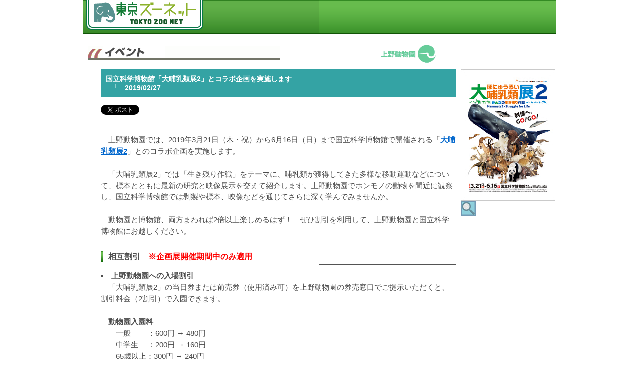

--- FILE ---
content_type: text/html; charset=utf-8
request_url: https://www.tokyo-zoo.net/topic/topics_detail?kind=event&inst=ueno&link_num=25481
body_size: 14450
content:
<!DOCTYPE html PUBLIC "-//W3C//DTD XHTML 1.0 Transitional//EN" "http://www.w3.org/TR/xhtml1/DTD/xhtml1-transitional.dtd">
<html xmlns="http://www.w3.org/1999/xhtml" xml:lang="ja" lang="ja" dir="ltr" xmlns:og="http://ogp.me/ns#" xmlns:fb="http://www.facebook.com/2008/fbml"><head>
<meta http-equiv="Content-Type" content="text/html; charset=UTF-8" />
<meta name="keywords" content="上野動物園,公式サイト,東京動物園協会,多摩動物公園,葛西臨海水族園,井の頭自然文化園,大島公園動物園,東京動物園友の会,水族館,どうぶつ,飼育係" />
<meta name="description" content="東京動物園協会の運営する「東京ズーネット」は、都立動物園（上野動物園、多摩動物公園、葛西臨海水族園、井の頭自然文化園）の公式サイトです。ニュースや催し物、友の会、オリジナル商品紹介、メールマガジン配信など、動物園・水族園に関する情報をお届けします。" />


<meta property="og:type" content="article" />
<meta property="og:url" content="https://www.tokyo-zoo.net/topic/topics_detail?kind=event&amp;inst=ueno&amp;link_num=25481" />
<meta property="og:image" content="https://www.tokyo-zoo.net/twitter/img/ueno.jpg" />
<meta property="og:site_name" content="東京ズーネット TOKYO ZOO NET" />
<meta property="og:title" content="国立科学博物館「大哺乳類展2」とコラボ企画を実施します" />
<meta property="og:description" content="　上野動物園では、2019年3月21日（木・祝）から6月16日（日）まで国立科学博物館で開催される「大哺乳類展2」とのコラボ企画を実施します。　「大哺乳類展2」では「生き残り作戦」をテーマに、哺乳類が獲得してき..." />
<meta property="og:locale" content="ja_JP" />
<title>国立科学博物館「大哺乳類展2」とコラボ企画を実施します ｜ 東京ズーネット</title>

<meta http-equiv="Content-Style-Type" content="text/css" />
<meta http-equiv="Content-Script-Type" content="text/javascript" />
<meta http-equiv="Imagetoolbar" content="no" />
<link rel="Shortcut Icon" type="image/x-icon" href="/common/img/favicon.ico" />

<link rel="StyleSheet" type="text/css" href="/common/css/import.css" media="all" />

<script type="text/javascript" src="/common/js/jquery-1.7.1.min.js"></script>
<script type="text/javascript" src="/common/js/jquery.easing.1.3.js"></script>
<script type="text/javascript" src="/common/js/jquery.pngFix.js"></script>
<script type="text/javascript" src="/common/js/common.js"></script>

	<script type="text/javascript" src="/common/js/fancybox/jquery.mousewheel-3.0.4.pack.js"></script>
	<script type="text/javascript" src="/common/js/fancybox/jquery.fancybox-1.3.4.pack.js"></script>
	<link rel="stylesheet" type="text/css" href="/common/js/fancybox/jquery.fancybox-1.3.4.css" media="screen" />

<SCRIPT language="JavaScript">
$(function(){
	$("a#fancy").fancybox({
		'titlePosition'	: 'inside'
	});

});
</SCRIPT>


<LINK REL="stylesheet" HREF="/common/css/win.css" TYPE="text/css">

<SCRIPT language="JavaScript">
<!--
function openWindow(url){
  win = window.open(url,'ZOONETSUB','resizable=1,scrollbars=1,menubar=0,directories=0,status=0,location=0,width=600,height=600');
  win.focus();
}
// -->
</SCRIPT>
<!-- Google Tag Manager -->
<script>(function(w,d,s,l,i){w[l]=w[l]||[];w[l].push({'gtm.start':
new Date().getTime(),event:'gtm.js'});var f=d.getElementsByTagName(s)[0],
j=d.createElement(s),dl=l!='dataLayer'?'&l='+l:'';j.async=true;j.src=
'https://www.googletagmanager.com/gtm.js?id='+i+dl;f.parentNode.insertBefore(j,f);
})(window,document,'script','dataLayer','GTM-TV7ZTLQ');</script>
<!-- End Google Tag Manager -->
</head>


<!-- ▼BODY部 スタート -->
<body id="index">
<div id="fb-root"></div>
<script async defer crossorigin="anonymous" src="https://connect.facebook.net/ja_JP/sdk.js#xfbml=1&version=v19.0" nonce="lU4eH5WE"></script>
<!-- Google Tag Manager (noscript) -->
<noscript><iframe src="https://www.googletagmanager.com/ns.html?id=GTM-TV7ZTLQ"
height="0" width="0" style="display:none;visibility:hidden"></iframe></noscript>
<!-- End Google Tag Manager (noscript) -->

<a name="top" id="top"></a>

<!-- ▽ container -->
<div id="container">

<!-- ▽ header -->
<div id="header_simple" class="clearfix">
<p class="logo"><a href="/"><img src="/common/img/logo.png" alt="TokyoZooNet" /></a></p>

</div>
<!-- ▲ header -->

<!-- ▽ contents -->
<div id="contents_simple" class="clearfix">


<!-- ▽ main -->
<div id="topics">

<TABLE WIDTH="900" BORDER="0" CELLPADDING="0" CELLSPACING="0">
  <TR>
    <TD><A NAME="PAGE_TOP"><IMG SRC="../common/img/clear.gif" WIDTH="1" HEIGHT="9"></A></TD>
    <TD><IMG SRC="../common/img/clear.gif" WIDTH="1" HEIGHT="1"></TD>
  </TR>
  <TR>
    <TD><IMG SRC="../common/img/clear.gif" WIDTH="10" HEIGHT="1"></TD>
    <TD>
      <TABLE width="900" BORDER="0" CELLPADDING="0" CELLSPACING="0">
        <TR>
          <TD VALIGN="MIDDLE" WIDTH="540">
	    <IMG SRC="img/top_event_title.gif" WIDTH="385" HEIGHT="27" alt="催し物">
	  </TD>
          <TD>
	          <A HREF="http://www.tokyo-zoo.net/zoo/ueno/"><IMG SRC="img/ueno_logo.gif" ALT="" WIDTH="158" HEIGHT="38"></A>
      <IMG SRC="../common/img/clear.gif" WIDTH="5" HEIGHT="1">
	    	  </TD>
	</TR>
      </TABLE>
    </TD>
  </TR>
</TABLE>
<TABLE WIDTH="900" BORDER="0" CELLSPACING="0" CELLPADDING="0" SUMMARY="">
  <TR>
    <TD COLSPAN="4"><IMG SRC="../common/img/clear.gif" WIDTH="1" HEIGHT="13"></TD>
  </TR>
    <TR>
    <TD VALIGN="TOP"><IMG SRC="../common/img/clear.gif" WIDTH="36" HEIGHT="1"></TD>
    <TD VALIGN="TOP" WIDTH="711">
      <TABLE BORDER="0" CELLSPACING="0" CELLPADDING="4" BGCOLOR="#34A3A4" WIDTH="711">
        <TR>
          <TD style="padding:10px"><FONT COLOR="#FFFFFF" CLASS="txtL"><B>国立科学博物館「大哺乳類展2」とコラボ企画を実施します<br>　└─ 2019/02/27</B></FONT></TD>
        </TR>
      </TABLE>


<TABLE BORDER="0" CELLSPACING="0">
 <TR>
    <TD VALIGN="TOP"><IMG SRC="../common/img/clear.gif" WIDTH="1" HEIGHT="15"></TD>
</TR>

        <TR>
          <TD>
<ul style="list-style:none;">
	<li style="float:left;display:inline;width:105px">
		<a href="https://twitter.com/share" class="twitter-share-button" data-url="https://www.tokyo-zoo.net/topic/topics_detail?kind=event&amp;inst=ueno&amp;link_num=25481" data-text="国立科学博物館「大哺乳類展2」とコラボ企画を実施します" data-size="small">Tweet</a><script>!function(d,s,id){var js,fjs=d.getElementsByTagName(s)[0],p=/^http:/.test(d.location)?'http':'https';if(!d.getElementById(id)){js=d.createElement(s);js.id=id;js.src=p+'://platform.twitter.com/widgets.js';fjs.parentNode.insertBefore(js,fjs);}}(document, 'script', 'twitter-wjs');</script>
	</li>
	<li style="float:left;display:inline;width:105px">
  <div class="fb-share-button" data-href="https://developers.facebook.com/docs/plugins/" data-layout="button" data-size=""><a target="_blank" href="https://www.facebook.com/sharer/sharer.php?u=https%3A%2F%2Fdevelopers.facebook.com%2Fdocs%2Fplugins%2F&amp;src=sdkpreparse" class="fb-xfbml-parse-ignore">シェアする</a></div>
  </li>

    <!--
		<div id="fb-root"></div>
		<script>(function(d, s, id) {
		  var js, fjs = d.getElementsByTagName(s)[0];
		  if (d.getElementById(id)) return;
		  js = d.createElement(s); js.id = id;
		  js.src = "//connect.facebook.net/ja_JP/sdk.js#xfbml=1&version=v2.0";
		  fjs.parentNode.insertBefore(js, fjs);
		}(document, 'script', 'facebook-jssdk'));</script>
		<div class="fb-like" data-href="https://www.tokyo-zoo.net/topic/topics_detail?kind=event&amp;inst=ueno&amp;link_num=25481" data-send="false" data-layout="button" data-width="100" data-show-faces="true"></div>

    -->
</ul>
<style type="text/css">
<!--
.twitter-share-button {
width: 105px!important;
}
-->
</style></TD>
        </TR>
      </TABLE>

      <TABLE BORDER="0" CELLSPACING="0" CELLPADDING="4">
        <TR>
          <TD WIDTH="711">
	    <FONT COLOR="#4D4D4D" CLASS="txtL">

<style type="text/css">
.topics_detail {
	/*font: 14px/1.8em Verdana,Tahoma,"Trebuchet MS","メイリオ",Meiryo,Meiryo UI,sans-serif; color: #333333;*/
	line-height:23px;
  font-size: 15px;
  margin-top:1em;
}

.topics_detail table{
	border-collapse:collapse;
}

.topics_detail th {
	padding: 3px 10px;
	text-align:center;
	background-color: #e5e5e5;
	font-weight:normal;
}


.topics_detail td {
	padding: 3px 3px;
	text-align:left;
        line-height: 1.5em;

}


.topics_detail ol {
	padding-left: 25px;
	list-style-type: decimal;
}

.topics_detail ul {
	list-style-type: disc;
	padding-left: 20px;
}

.topics_detail ul.inner{
    margin: 0 0 0 0;
    padding: 0;
    text-indent: -2em;
    padding-left: 2em;
}

.topics_detail p {
    line-height: 1.5em;
}

.topics_detail a {
    font-size: 15px!important;
}


@media (width: 768px){
  .topics_detail a {
     font-size:15px!important;
  }
}


</style>



<div class="topics_detail">

	    <br>　上野動物園では、2019年3月21日（木・祝）から6月16日（日）まで国立科学博物館で開催される「<strong><a href="https://mammal-2.jp/" target="_blank" style="text-decoration:underline;">大哺乳類展2</a></strong>」とのコラボ企画を実施します。<br />
<br />
　「大哺乳類展2」では「生き残り作戦」をテーマに、哺乳類が獲得してきた多様な移動運動などについて、標本とともに最新の研究と映像展示を交えて紹介します。上野動物園でホンモノの動物を間近に観察し、国立科学博物館では剥製や標本、映像などを通じてさらに深く学んでみませんか。<br />
<br />
　動物園と博物館、両方まわれば2倍以上楽しめるはず！　ぜひ割引を利用して、上野動物園と国立科学博物館にお越しください。<br />
<br />
<h3>相互割引　<font color="#ff0000">※企画展開催期間中のみ適用</font></h3><li><strong>上野動物園への入場割引</strong></li>　「大哺乳類展2」の当日券または前売券（使用済み可）を上野動物園の券売窓口でご提示いただくと、 割引料金（2割引）で入園できます。<br />
<br />
　<strong>動物園入園料</strong><br />
　　一般　　 ：600円 → 480円<br />
　　中学生　 ：200円 → 160円<br />
　　65歳以上：300円 → 240円<br />
<br />
※小学生及び都内在住・在学の中学生は、上野動物園の入園が無料のため対象外です。<br />
※当日券または前売券1枚につき1名様有効です。<br />
※他の割引との併用はできません。<br />
<br />
<li><strong>国立科学博物館「大哺乳類展2」への入場割引</strong></li>　上野動物園の（当日）入園券、年間パスポート、「東京動物園友の会」会員証、漫画『へんなものみっけ！』コラボチラシについている割引引換券のいずれかを国立科学博物館の特別展発券所でお見せください。展覧会当日券が、一般・大学生は100円引、小・中・高校生は50円引になります。<br />
<br />
　<strong>「大哺乳類展2」観覧料</strong><br />
　　一般・大学生　　：1600円 → 1500円<br />
　　小・中・高校生　： 600円 →  550円<br />
<br />
※漫画『へんなものみっけ！』コラボチラシは、東園ゾウ舎近くのチラシラックで配布中です。<br />
　都内在住・在学の中学生、小学生以下は上野動物園への入園が無料のため、このチラシをご利用ください。<br />
※いずれの割引も1枚につき1名様有効です。<br />
※他の割引との併用はできません。<br />
<br />
※東京動物園友の会についてはこちら <a href="https://www.tokyo-zoo.net/member/index.html" style="text-decoration:underline;">こちら</a>をご覧ください。<br />
<br />
<h3>オリジナルパネルの展示</h3>　「大哺乳類展2」に登場する動物の前に、オリジナルパネルを設置します。動物の動きや骨格、野生でのくらしについて解説します。<br />
<br />
<strong>パネル設置場所</strong><br />
　東園　アシカ・アザラシ、シロテテナガザル<br />
　西園　キリン<br />
<br />
<center><a id="fancy" title="オリジナルパネル（キリン）" href="/Topics/upfiles/25481_01.jpg"><img class="upImg" width="350px" src="/Topics/upfiles/25481_01.jpg"></a> <a id="fancy" title="オリジナルパネル（シロテテナガザル）" href="/Topics/upfiles/25481_02.jpg"><img class="upImg" width="350px" src="/Topics/upfiles/25481_02.jpg"></a></center><br />
（2019年02月27日）<BR>

</div>

                        </FONT>
<br><br>


	  </TD>
        </TR>
      </TABLE>
    </TD>
    <TD><IMG SRC="../common/img/clear.gif" WIDTH="10" HEIGHT="1"></TD>
    <TD VALIGN="TOP" WIDTH="189">
            <A HREF="javascript:openWindow('/topic/image_window?img_name=25481_large.jpg&bgcol=CCEADF')"><IMG SRC="/Topics/upfiles/25481_small.jpg" BORDER="0" WIDTH="189"></A><BR>
      <A HREF="javascript:openWindow('/topic/image_window?img_name=25481_large.jpg&bgcol=CCEADF')"><IMG SRC="img/glass.gif" BORDER="0"></A>
          </TD>



  </TR>
</TABLE>

</div>
<!-- ▲ main -->


<!--↓pagetotop↓-->
<p class="pagetop"><a href="#top"><img src="/common/img/btn_top.gif" alt="ページトップへ" onmouseover="imgChange(this);" onmouseout="imgChange(this);" /></a></p>
<!--↑pagetotop↑-->

</div>
<!-- ▲ contents -->

</div>
<!-- ▲ container -->
<link rel="StyleSheet" type="text/css" href="/common/css/import.css" media="all" />

<!-- ▽ footer -->
<div id="footer" class="footer_index">

<!-- ↓ zoo_list -->
<ul class="zoo_list">
<li><a href="/zoo/ueno/">上野動物園</a></li>
<li><a href="/zoo/tama/">多摩動物公園</a></li>
<li><a href="/zoo/kasai/">葛西臨海水族園</a></li>
<li><a href="/zoo/ino/">井の頭自然文化園</a></li>
</ul>
<!-- ↑ zoo_list -->

<p class="copyright">
東京ズーネットは、公益財団法人東京動物園協会が運営する都立動物園・水族園の公式サイトです。<br />
&copy; Tokyo Zoological Park Society. All rights reserved.</p>

</div>
<!-- ▲ footer -->

</body>
</html>



--- FILE ---
content_type: text/css
request_url: https://www.tokyo-zoo.net/common/css/base.css
body_size: 5883
content:
@charset "utf-8";
/* CSS Document */

/* base */
* {margin: 0; padding: 0;}
body, td, th {font: 14px/1.8em Verdana,Tahoma,"Trebuchet MS","メイリオ",Meiryo,Meiryo UI,sans-serif; color: #333333;}
body {background: #FFF; text-align: center;}

h1,h2,h3,h4,h5 {font-size: 100%;}
ul {list-style-type: none;}  
p {border: 0;}

img {vertical-align: bottom; border:0;}

table{border-collapse:collapse; vertical-align:top; border: 0; border-spacing:0;}

/* general layout */
div#container {
	width: 948px;
	margin: 0 auto;
	padding: 0 0;
	text-align: left;
}
#container:after {/* firefox背景色表示用 */ content: ""; display: block; clear: both; height: 1px; overflow: hidden;}
#contents {width:950px;margin:5px auto 0;padding:0 0 10px;}
#side {width: 170px; float:left; z-index:100;}
#main {width:770px;float:right;}
#main #group a:hover {  color: #006699; text-decoration:underline;}
#main #group a:link {  color: #0066CC; text-decoration:underline;}
#main #group a:active {  color: #0066CC; text-decoration:underline;}
#main #group a:visited {  color: #0066CC; text-decoration:underline;}

h2.ttl_common{background: url(/common/img/bg_h2.gif) 0 0 no-repeat;padding:9px 0 9px 23px;font-size:16px;color:#fff;margin:0 0 10px 0;}
h3.ttl_common{background: url(/common/img/bg_h3.gif) 0 bottom no-repeat;padding:5px 0 5px 15px;font-size:16px;margin:0 0 10px 0;}
h4.ttl_common{background: url(/common/img/line_dot_g.gif) 0 bottom repeat-x;padding:5px 0 5px 0;font-size:16px;margin:0 0 10px 0;}


/* simple_page */
#contents_simple {width:950px;margin:10px auto 20px 0;padding:0 0 10px;}
#contents_simple h2{background: url(/common/img/bg_h2.gif) 0 bottom repeat-x;padding:4px 0 6px 23px;font-size:16px;color:#fff;margin:0 0 10px 0;line-height:25.2px;}
#contents_simple h3{background: url(/common/img/bg_h3.gif) 0 bottom repeat-x;padding:5px 0 5px 15px;font-size:16px;margin:0 0 10px 0;}

/* header */
#header_index {background: url(/common/img/bg_header.gif) 0 bottom repeat-x;padding:0;}
#header_index .logo {float:left;width:231px;padding:0 0 3px 10px;}
#header_index .header_right_box{float:right;width:698px;}
#header_index .header_right_box .header_txt{text-align:right;font-size:10px;color:#fff;margin:0 10px 0 0;line-height:1em;padding:2px 0;}
#header_index .header_right_box .upper_stage{margin:0 0 5px 120px;}
#header_index .header_right_box .search{width:235px;float:left;}
#header_index .header_right_box .search dl{margin:8px 0 0;}
#header_index .header_right_box .search dt{width:174px;float:left;}
#header_index .header_right_box .search dt input{
	width:167px;border:1px solid #2D851F;color:#A5A5A5;background: url(/common/img/bg_form_search.gif) 0 0 repeat-x;padding:3px 3px 2px 3px;
}

/*24.06.04* floatをrightからleftに変更*/
#header_index .header_right_box .search dd{width:55px;float:left;}

#header_index .header_right_box .languages{width:160px;float:left;margin:10px 0 0 10px;}
#header_index .header_right_box .languages select{width:160px;}
#header_index .header_right_box .logo_tzps{width:160px;float:right;}
#header_index .header_right_box .flag{text-align:right;clear:both;margin:0 3px 0 0;}
#header_index .header_right_box .flag li{display:inline;padding:0 3px 0 0;}

/* header_simple */
#header_simple {background: url(/common/img/bg_header.gif) 0 bottom repeat-x;padding:0;height:69px;}
#header_simple .logo {float:left;width:250px;padding:0 0 0 7px ;}

.topic_path{margin:0 0 10px 0;font-size:10px;}
.topic_path span{padding:0 2px 0 0;}
.topic_path span a{background: url(/common/img/arrow.gif) right 0.3em no-repeat;padding-right:10px;}

/* side */
#side_index_inner{border:1px solid #3CB816;padding:1px;}
#side_index_inner #side_inner_bg{padding:8px 0;}
#side_index_inner .side_index{background: url(/img/bg_side.gif) 0 0 repeat;}
#side_index_inner #side_inner_bg .side_menu{width:244px;margin:0 auto;}

.bg_movie{background: #282828 url(/common/img/bg_movie.gif) 0 0 no-repeat;padding:5px 0;margin:5px 0 0;}
.bg_movie .bg_movie_inner{}
.bg_movie .bg_movie_inner .flash_bb{text-align:center;margin:0 0 4px 2px;}
.bg_movie .bg_movie_inner .btn_bb{text-align:right;margin:0 4px 4px 0;}


/* footer */
.pagetop {
	clear:both;
	text-align:right;
	padding:20px 10px 0 10px;
}
.pagetop2 {clear:both;text-align:right;padding:10px 0 0;}
#footer_index {width: 968px; margin: 0 auto;color:#535353;font-size:12px;}
#footer {width: 968px; margin: 0 auto;color:#535353;font-size:12px;}
#footer .upper_stage{margin:10px 0;}
#footer .upper_stage .logo_academy{width:12%; float:left;margin:4px 0 0;}
#footer .upper_stage .footer_menu{text-align:center; display: inline-block; width:76%;margin:0 auto;padding-top: 23px;}
#footer .zoo_list{margin:10px 0;}
#footer .copyright{padding:10px 0;}
#footer ul{text-align:center;}
#footer li{display:inline;padding:0 5px 0 8px;white-space:nowrap;}

/* anchor */
a:link, a:visited {color: #262626; text-decoration:none;}
a:active, a:hover {color: #E68630; text-decoration:underline;}

/* form */
input {vertical-align: middle;font-size: medium;}
input[type='text'] {border: solid 1px #aaaaaa;}
/* 24.06.04 検索虫眼鏡 */
input[type='image'] {
	border: none;
    /*width: 16px;*/
    background-color: #4a9855;
    /*padding: 3px;*/
}
input.text,
select,
textarea {border-color: #aaaaaa;border-style: solid;border-width: 1px;font-family: "Osaka",Verdana,Arial,Geneva,Helvetica,sans-serif;font-size: 12px;}
input.text,
select,
textarea2 {border-color: #aaaaaaC;border-style: solid;border-width: 1px;font-family: Verdana,Tahoma,"Trebuchet MS","メイリオ",Meiryo,Meiryo UI,sans-serif;font-size: 12px;}

/* etc */
.clear {clear: both;  display: none; font-size: 0px; line-height: 0%; height: 0px}
.clearfix:after { content: "."; display: block; clear: both; height: 0; visibility: hidden;}
.clearfix { display: inline-block; }
/* exlude MacIE5 \*/
* html .clearfix { height: 1% }
.clearfix {display:block;}
/* end MacIE5 */
